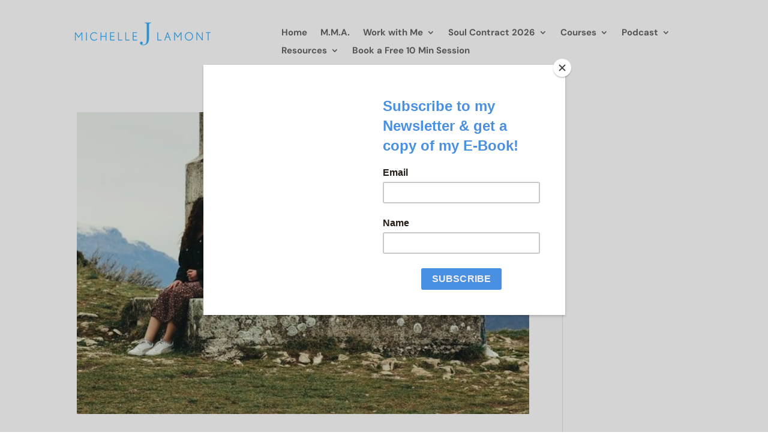

--- FILE ---
content_type: text/css
request_url: https://www.michellejlamont.com/wp-content/et-cache/5466/et-core-unified-cpt-deferred-5466.min.css?ver=1768674608
body_size: 696
content:
.et-db #et-boc .et-l div.et_pb_section.et_pb_section_0_tb_footer{background-size:initial;background-image:url(https://www.michellejlamont.com/wp-content/uploads/2025/10/illustration-04.png)!important}.et-db #et-boc .et-l .et_pb_section_0_tb_footer.et_pb_section{margin-top:80px;background-color:#4c0168!important}.et-db #et-boc .et-l .et_pb_row_0_tb_footer{background-image:url(https://www.michellejlamont.com/wp-content/uploads/2025/10/astrologist-illustrations-25.png);background-color:#fcf3e4}.et-db #et-boc .et-l .et_pb_row_0_tb_footer.et_pb_row{padding-top:120px!important;padding-right:40px!important;padding-bottom:120px!important;padding-left:40px!important;margin-top:-110px!important;margin-bottom:40px!important;padding-top:120px;padding-right:40px;padding-bottom:120px;padding-left:40px}.et-db #et-boc .et-l .et_pb_text_0_tb_footer{font-family:'DM Sans',Helvetica,Arial,Lucida,sans-serif;margin-bottom:20px!important}.et-db #et-boc .et-l .et_pb_text_0_tb_footer h1{font-family:'Rufina',Georgia,"Times New Roman",serif;font-size:54px;color:#ffffff!important;letter-spacing:2px;line-height:1.4em}.et-db #et-boc .et-l .et_pb_text_0_tb_footer h2{font-family:'Rufina',Georgia,"Times New Roman",serif;font-weight:700;font-size:54px;color:#313453!important;text-align:center}.et-db #et-boc .et-l .et_pb_text_0_tb_footer h3{font-family:'DM Sans',Helvetica,Arial,Lucida,sans-serif;font-style:italic;color:#4c0168!important;line-height:1.3em;text-align:center}.et-db #et-boc .et-l .et_pb_text_0_tb_footer h4,.et-db #et-boc .et-l .et_pb_text_0_tb_footer h5{font-family:'DM Sans',Helvetica,Arial,Lucida,sans-serif;font-weight:700}.et-db #et-boc .et-l .et_pb_text_0_tb_footer h6{font-family:'DM Sans',Helvetica,Arial,Lucida,sans-serif;font-weight:500}.et-db #et-boc .et-l .et_pb_button_0_tb_footer_wrapper .et_pb_button_0_tb_footer,.et-db #et-boc .et-l .et_pb_button_0_tb_footer_wrapper .et_pb_button_0_tb_footer:hover{padding-top:15px!important;padding-right:30px!important;padding-bottom:15px!important;padding-left:30px!important}body.et-db #page-container #et-boc .et-l .et_pb_section .et_pb_button_0_tb_footer{color:#ffffff!important;border-width:0px!important;border-radius:34px;letter-spacing:1px;font-size:16px;font-family:'DM Sans',Helvetica,Arial,Lucida,sans-serif!important;font-weight:600!important;text-transform:uppercase!important;background-color:#4c0168}body.et-db #page-container #et-boc .et-l .et_pb_section .et_pb_button_0_tb_footer:after{font-size:1.6em}body.et_button_custom_icon.et-db #page-container #et-boc .et-l .et_pb_button_0_tb_footer:after{font-size:16px}.et-db #et-boc .et-l .et_pb_button_0_tb_footer,.et-db #et-boc .et-l .et_pb_button_0_tb_footer:after{transition:all 300ms ease 0ms}.et-db #et-boc .et-l .et_pb_blurb_0_tb_footer.et_pb_blurb .et_pb_module_header,.et-db #et-boc .et-l .et_pb_blurb_0_tb_footer.et_pb_blurb .et_pb_module_header a,.et-db #et-boc .et-l .et_pb_blurb_2_tb_footer.et_pb_blurb .et_pb_module_header,.et-db #et-boc .et-l .et_pb_blurb_2_tb_footer.et_pb_blurb .et_pb_module_header a{font-family:'DM Sans',Helvetica,Arial,Lucida,sans-serif;font-weight:500;text-transform:uppercase;font-size:10px;color:#ffffff!important;letter-spacing:4px}.et-db #et-boc .et-l .et_pb_blurb_0_tb_footer.et_pb_blurb,.et-db #et-boc .et-l .et_pb_blurb_1_tb_footer.et_pb_blurb,.et-db #et-boc .et-l .et_pb_blurb_2_tb_footer.et_pb_blurb{font-family:'Philosopher',Helvetica,Arial,Lucida,sans-serif;font-size:20px;color:#fcf3e4!important}.et-db #et-boc .et-l .et_pb_blurb_1_tb_footer.et_pb_blurb .et_pb_module_header,.et-db #et-boc .et-l .et_pb_blurb_1_tb_footer.et_pb_blurb .et_pb_module_header a{font-family:'Montserrat',Helvetica,Arial,Lucida,sans-serif;font-weight:500;text-transform:uppercase;font-size:10px;color:#fe7f5c!important;letter-spacing:4px}.et-db #et-boc .et-l ul.et_pb_social_media_follow_0_tb_footer{margin-top:-30px!important}.et-db #et-boc .et-l .et_pb_social_media_follow_0_tb_footer li.et_pb_social_icon a.icon:before{color:#d7e1f3}.et-db #et-boc .et-l .et_pb_column_1_tb_footer,.et-db #et-boc .et-l .et_pb_column_2_tb_footer{border-right-width:1px;border-right-color:#ded6ce}.et-db #et-boc .et-l .et_pb_text_0_tb_footer.et_pb_module{margin-left:auto!important;margin-right:auto!important}@media only screen and (min-width:981px){.et-db #et-boc .et-l .et_pb_text_0_tb_footer{width:70%}}@media only screen and (max-width:980px){.et-db #et-boc .et-l .et_pb_row_0_tb_footer.et_pb_row{padding-top:40px!important;padding-right:30px!important;padding-bottom:40px!important;padding-left:30px!important;padding-top:40px!important;padding-right:30px!important;padding-bottom:40px!important;padding-left:30px!important}.et-db #et-boc .et-l .et_pb_text_0_tb_footer h2{font-size:28px}.et-db #et-boc .et-l .et_pb_text_0_tb_footer{width:80%}body.et-db #page-container #et-boc .et-l .et_pb_section .et_pb_button_0_tb_footer:after{display:inline-block;opacity:0}body.et-db #page-container #et-boc .et-l .et_pb_section .et_pb_button_0_tb_footer:hover:after{opacity:1}.et-db #et-boc .et-l .et_pb_column_1_tb_footer,.et-db #et-boc .et-l .et_pb_column_2_tb_footer{border-right-width:0px;border-right-color:#ded6ce}}@media only screen and (max-width:767px){.et-db #et-boc .et-l .et_pb_row_0_tb_footer.et_pb_row{padding-top:70px!important;padding-right:20px!important;padding-bottom:70px!important;padding-left:20px!important;padding-top:70px!important;padding-right:20px!important;padding-bottom:70px!important;padding-left:20px!important}.et-db #et-boc .et-l .et_pb_text_0_tb_footer h2{font-size:20px}body.et-db #page-container #et-boc .et-l .et_pb_section .et_pb_button_0_tb_footer:after{display:inline-block;opacity:0}body.et-db #page-container #et-boc .et-l .et_pb_section .et_pb_button_0_tb_footer:hover:after{opacity:1}.et-db #et-boc .et-l .et_pb_column_1_tb_footer,.et-db #et-boc .et-l .et_pb_column_2_tb_footer{border-right-width:0px;border-right-color:#ded6ce}}